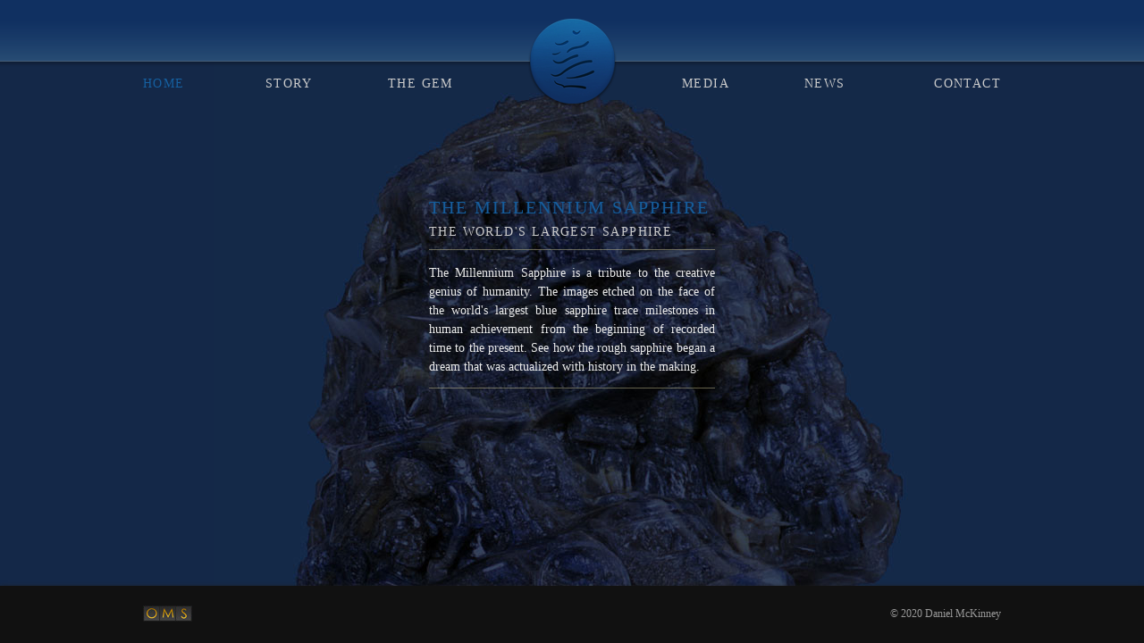

--- FILE ---
content_type: text/html; charset=UTF-8
request_url: http://millenniumsapphire.com/
body_size: 2237
content:



<!DOCTYPE html PUBLIC "-//W3C//DTD XHTML 1.0 Transitional//EN" "http://www.w3.org/TR/xhtml1/DTD/xhtml1-transitional.dtd">

<html xmlns="http://www.w3.org/1999/xhtml"> 

 

<head>

    


    <!--End of initial test for subpage.-->

      

    <!--Preloading of images.-->

    <script type="text/javascript">

        Image2= new Image(12,13);

        Image2.src = "https://millenniumsapphire.com/images/bg_home_sapphire.jpg";

    </script>

    <!--End of preloading of images.-->

        

    <title>Millennium Sapphire | home</title>

    <meta http-equiv="Content-Type" content="text/html; charset=utf-8" />

    <meta name="description" content="Millennium Sapphire | The World's Largest Sapphire." />

    <meta http-equiv="Content-Style-Type" content="text/css" />


    <link rel="stylesheet" href="https://millenniumsapphire.com/css/msstyle_home.css" type="text/css" media="screen"/>


    <link rel="stylesheet" href="https://millenniumsapphire.com/css/nivo-slider.css" type="text/css" media="screen" />

    <link rel="stylesheet" href="https://millenniumsapphire.com/css/default.css" type="text/css" media="screen" />

    <link rel="apple-touch-icon" href="https://millenniumsapphire.com/apple-touch-icon.png"

    <link rel="shortcut-icon" href="https://millenniumsapphire.com/favicon.ico" type="image/x-icon">

    <script src="https://ajax.googleapis.com/ajax/libs/jquery/1.4.2/jquery.min.js" type="text/javascript"></script>

    <script src="https://millenniumsapphire.com/js/jquery.nivo.slider.js" type="text/javascript"></script>

<script type='text/javascript'>

$(document).ready(function(){

 

$("img.dark,#left_wrapper_right").hover(

function() {

$('img.dark,#left_wrapper_right').stop().animate({"opacity": "0"}, "slow");

},

function() {

$('img.dark,#left_wrapper_right').stop().animate({"opacity": "1"}, "slow");

});

 

});

</script>
<!-- Google tag (gtag.js) -->
<script async src="https://www.googletagmanager.com/gtag/js?id=G-X6NZRRSWHF"></script>
<script>
  window.dataLayer = window.dataLayer || [];
  function gtag(){dataLayer.push(arguments);}
  gtag('js', new Date());

  gtag('config', 'G-X6NZRRSWHF');
</script>
</head> 



<body>



<div id="super_wrapper">



<div class="fadehover">

<img src="images/bg_home_sapphire_dark.jpg" alt="" class="dark" />

<img src="images/bg_home_sapphire.jpg" alt="" class="normal" />

</div>


    <div id="topnav">

        <div id="memberslinks">

        
          <!--  <a id="members" href="https://millenniumsapphire.com/members">Members Area</a>&nbsp;&nbsp;&nbsp;|&nbsp;&nbsp;&nbsp;<a id="logout" href="">Logout</a> !-->

        
        </div>

        <ul id="firstlevel">

            <li class="left"><a href="https://millenniumsapphire.com/home" class="topnav_link_selected"">HOME</a></li>

            <li class="left"><a href="javascript:void;" class="nolink">STORY</a>

                <ul>

                    <li><a href="https://millenniumsapphire.com/history" >History</a></li>

                    <li><a href="https://millenniumsapphire.com/designer" >Designer</a></li>

                    <li><a href="https://millenniumsapphire.com/design" >Design</a></li>

                    <li><a href="https://millenniumsapphire.com/historic-gems" >Historic Gems</a></li>

                </ul>

            </li>

            <li class="left"><a href="javascript:void;" class="nolink">THE GEM</a>

                <ul>

                    <li><a href="https://millenniumsapphire.com/quotes" >Quotes</a></li>

                    <li><a href="https://millenniumsapphire.com/famous-gems" >Famous Gems</a></li>

                    <li><a href="https://millenniumsapphire.com/about-sapphires" >About Sapphires</a></li>

                    <li><a href="https://millenniumsapphire.com/mythology" >Mythology</a></li>

                    <li><a href="https://millenniumsapphire.com/pages/commodification_of_fetishes.pdf" >Fetishes Study</a></li>

                    <li><a href="https://millenniumsapphire.com/certifications" >Certifications</a></li>

                </ul>

            </li>

            <li id="logo"><a href="https://millenniumsapphire.com/"><img src="https://millenniumsapphire.com/images/millenniumsapphire_logo.png"/></a></li>

            <li class="left"><a href="javascript:void;" class="nolink">MEDIA</a>

                <ul>

                    <li><a href="https://millenniumsapphire.com/photos" >Photos</a></li>

                    <li><a href="https://millenniumsapphire.com/video" >Video</a></li>

                    <li><a href="https://millenniumsapphire.com/press-materials" >Press Materials</a></li>

                    <li><a href="https://millenniumsapphire.com/links" >Links</a></li>

                </ul>

            </li>

            <li class="left"><a href="https://millenniumsapphire.com/news" >NEWS</a></li>

            <li class="right"><a href="https://millenniumsapphire.com/contact-us" >CONTACT</a>

                <ul>

                    <li><a href="https://millenniumsapphire.com/unsubscribe" >Unsubscribe from our Newsletter</a></li>

                </ul>


            </li>

        </ul>

    </div> <!-- end of div topnav-->



    <div id="wrapper">

       

        

    <div id="content_home" class="content">





<div id="left_wrapper">
    <div id="left_wrapper_left">
    
    </div> <!-- end of div left_wrapper_left -->
    
    <div id="left_wrapper_right" class="home">
 
<h1>The Millennium Sapphire</h1><h2>The World's Largest Sapphire</h2><p>The Millennium Sapphire is a tribute to the creative genius of humanity. The images etched on the face of the world's largest blue sapphire trace milestones in human achievement from the beginning of recorded time to the present. See how the rough sapphire began a dream that was actualized with history in the making.</p>    
    </div> <!-- end of div left_wrapper_right -->

</div> <!-- end of div left_wrapper -->

<div id="right_wrapper">
    
</div> <!-- end of div right_wrapper -->

<div class="clearfix"></div>

</div>
    </div> <!-- end of div wrapper-->

    <div class="push"></div>

</div> <!-- end of div super_wrapper-->



<div id="footer" class="footer">

    <div id="footercontainer">

            <footer class=footerleft><a href="http://www.omsasia.com"><img src="https://millenniumsapphire.com/images/oms_logo.jpg" alt="OMS Asia"/></a></footer>

            <footer class=footerright>&copy; 2020 Daniel McKinney</footer>

    </div>

</div> <!-- end of div footer-->



<script defer src="https://static.cloudflareinsights.com/beacon.min.js/vcd15cbe7772f49c399c6a5babf22c1241717689176015" integrity="sha512-ZpsOmlRQV6y907TI0dKBHq9Md29nnaEIPlkf84rnaERnq6zvWvPUqr2ft8M1aS28oN72PdrCzSjY4U6VaAw1EQ==" data-cf-beacon='{"version":"2024.11.0","token":"1eb6872aef4b4610949a79e65b1957b6","r":1,"server_timing":{"name":{"cfCacheStatus":true,"cfEdge":true,"cfExtPri":true,"cfL4":true,"cfOrigin":true,"cfSpeedBrain":true},"location_startswith":null}}' crossorigin="anonymous"></script>
</body>

</html>

--- FILE ---
content_type: text/css
request_url: https://millenniumsapphire.com/css/msstyle_home.css
body_size: 714
content:
html, body {
    margin: 0;
    padding: 0;
    height:100%;
} 

a, img{text-decoration:none; outline:none}

img {border-style: none; margin:0; padding:0;}

ul, li {padding: 0; margin: 0; list-style: none;}

input[type="submit"]:focus {
outline: none;
}
input[type="submit"]::-moz-focus-inner {
border: 0;
}

input[type="button"]:focus {
outline: none;
}
input[type="button"]::-moz-focus-inner {
border: 0;
}

body {
    margin:0;
    padding:0;
    background: #142848;
    font-family: "Times New Roman", serif;
    font-weight: normal;
    color: #ccc;
    font-size: 100.01%;
    line-height: 1.5em;
    text-shadow:rgba(0,0,0,0.01) 0 0 0;
    }

a{
    color: #999;
    cursor: pointer; cursor: hand;
   }

a:hover{
    color: #1660A0;
   }

a:active{
    color: #1660A0;
   }

h1{
    color: #165D9C;
    font-weight: normal;
    font-size: 1.225em;
    line-height: 1.25em;
    letter-spacing: 0.1em;
    padding: 11px 0px 0px;
    margin: 0px;
    text-shadow: 0px 0px 2px rgba(16,70,126,0.4);
    text-transform:uppercase;
   }

h2{
    color: #ccc;
    font-weight: normal;
    font-size: 0.875em;
    letter-spacing: 0.1em;
    padding: 3px 0px 7px;
    margin: 0px;
    text-align: left;
    text-transform:uppercase;
    border-bottom: 1px solid #c1bc8e;
    border-bottom: 1px solid rgba(193, 188, 142, .5);
   }

p{
    color: #eee;
    line-height: 1.5em;
    font-size: .875em;
    padding: 15px 0 3px;
    margin: 0px;
    text-align: justify;
}

p:last-of-type {
    padding-bottom: 13px;
    margin-bottom: 20px;
    border-bottom: 1px solid #c1bc8e;
    border-bottom: 1px solid rgba(193, 188, 142, .5);
}

p a {
    color: #928D60;
    padding: 0px 3px;
    display:inline-block;
    text-decoration:underline;
    cursor:pointer;
}

p a:hover {
    color: #ffffff;
    background-color: #928D60;
    text-decoration:none;
}

.clearfix {
    clear:both;
    }

#super_wrapper {
    min-height: 100%;
    height: auto !important;
    height: 100%;
    margin: 0 auto -4em;
    background: #142848;
    overflow:hidden;
    }

div.fadehover {
	position: relative;
	margin: 0 auto;
	width: 800px;
	}
 
img.dark {
	position: absolute;
	left: 0;
	top: 0;
        z-index: 10;
	}
 
img.normal {
	position: absolute;
	left: 0;
	top: 0;
	}

#topnav {
    background: transparent url('../images/header_home_bg.png') repeat-x;
    position:absolute;
    top: 0;
    width:100%;
    height:auto;
    min-height: 100px;
    z-index:100;
    }

#topnav ul#firstlevel{
    background: transparent;
    position:relative;
    width:960px;
    height:auto;
    margin:0 auto;
    min-height: 100px;
    font-size: .875em;
    line-height: 1.5em;
    letter-spacing: 0.1em;
    }

#topnav li.left{
    display:block;
    width:107px;
    margin-right:30px;
    height:100px;
    float:left;
    position:relative;
    top:63px;
    }
    
#topnav li.right{
    display:block;
    width:82px;
    float:right;
    text-align:right;
    position:relative;
    top:63px;
    }
    
#topnav li#logo{
    display:block;
    width:137px;
    margin-right:55px;
    text-align:center;
    float:left;
    position:relative;
    }

#topnav ul li ul{
    display:none;
    }
    
#topnav ul li:hover ul{
    display:block;
    padding-top: 1px;
    }

#topnav ul li ul li{
    letter-spacing: 0em;
    font-size:.925em;
    line-height: 1.4em;
    }
    
#topnav li.first_element{
    }

#topnav a{
    color: #ccc;
    }

#topnav a:hover, #topnav a:active {
    color: #1660A0;
    }

#topnav a.nolink:hover {
    color: #ccc;
    cursor:default;
    }

#topnav a.topnav_link_selected {
    color: #1660A0;
    padding-bottom:3px;
    }

#topnav a.topnav_link_selected:hover {
    color: #1660A0;
    cursor:default;
    }
    
#wrapper {
    position: relative;
    top:210px;
    margin:0 auto 175px;
    width:960px;
    height:auto;
    overflow: auto;
    }

.content {
    position:relative;
    width:960px;
    height:auto;
    margin-bottom:40px;
    }
    
#left_wrapper {
    width:640px;
    padding: 0;
    height:auto;
    min-height: 300px;
    float:left;
    }
    
#left_wrapper_left {
    position:relative;
    width:320px;
    height:auto;
    min-height: 200px;
    float:left;
    }

#left_wrapper_right {
    position:relative;
    width:320px;
    height:auto;
    min-height: 200px;
    float:right;
    background:transparent;
    z-index: 20;
   }
    
#right_wrapper {
    width:280px;
    padding: 0 20px;
    float:right;
    min-height: 300px;
    }

#topnav #memberslinks {
    position:relative;
    width:960px;
    height:20px;
    top: 20px;
    margin:0 auto;
    text-align: right;
    color: #666;
    z-index: 200;
    }

#topnav #memberslinks a {
    color: #ccc;
    position:relative;
    font-size:.75em;
    line-height: 1.25em;
    }

#topnav #memberslinks a:hover {
    color: #f2f2f7;
    }

.footer, .push {
    height: 4em;
    clear:both;
    }

#footer {
    height: 4em;
    clear:both;
    background:#111;
    -moz-box-shadow: 0px 1px 5px #222;
    -webkit-box-shadow: 0px 1px 5px #222;
    box-shadow: 0px 1px 5px #222;
    z-index:100;
    position:relative;
    }

#footercontainer {
    position:relative;
    height:100%;
    width:960px;
    margin:0 auto;
    }

footer {
    display:block;
    color: #999;
    font-size:.75em;
    line-height: 1.5em;
    padding-top:22px;
    }

.footerleft {
    text-align:left;
    float:left;
    }

.footerright {
    text-align:right;
    float:right;
    }


--- FILE ---
content_type: text/css
request_url: https://millenniumsapphire.com/css/nivo-slider.css
body_size: 225
content:
/*
 * jQuery Nivo Slider v2.6
 * http://nivo.dev7studios.com
 *
 * Copyright 2011, Gilbert Pellegrom
 * Free to use and abuse under the MIT license.
 * http://www.opensource.org/licenses/mit-license.php
 * 
 * March 2010
 */
 
#slider_product {
    width:414px; /* Change this to your images width */
    height:268px; /* Change this to your images height */
    float:left;
}

#slider_home {
    width:938px; /* Change this to your images width */
    height:468px; /* Change this to your images height */
    float:left;
    margin-bottom: 20px;
}

.slider {
    background:url(images/loading.gif) no-repeat 50% 50%;
    margin-left:0px;
    float:left;
}
.slider img {
    position:absolute;
    top:0px;
    left:0px;
    display:none;
}
.slider a {
    border:0;
    display:block;
}
 
/* The Nivo Slider styles */
.nivoSlider {
	position:relative;
	border:1px solid #ccc;
}
.nivoSlider img {
	position:absolute;
	top:0px;
	left:0px;
}
/* If an image is wrapped in a link */
.nivoSlider a.nivo-imageLink {
	position:absolute;
	top:0px;
	left:0px;
	width:100%;
	height:100%;
	border:0;
	padding:0;
	margin:0;
	z-index:6;
	display:none;
}
/* The slices and boxes in the Slider */
.nivo-slice {
	display:block;
	position:absolute;
	z-index:5;
	height:100%;
}
.nivo-box {
	display:block;
	position:absolute;
	z-index:5;
}
/* Caption styles */
.nivo-caption {
	position:absolute;
	left:0px;
	bottom:0px;
	background:#000;
	color:#fff;
	opacity:0.8; /* Overridden by captionOpacity setting */
	width:100%;
	z-index:8;
}
.nivo-caption p {
	padding:5px;
	margin:0;
}
.nivo-caption a {
	display:inline !important;
}
.nivo-html-caption {
    display:none;
}
/* Direction nav styles (e.g. Next & Prev) */
.nivo-directionNav a {
	position:absolute;
	top:45%;
	z-index:9;
	cursor:pointer;
}
.nivo-prevNav {
	left:0px;
}
.nivo-nextNav {
	right:0px;
}
/* Control nav styles (e.g. 1,2,3...) */
.nivo-controlNav a {
	position:relative;
	z-index:9;
	cursor:pointer;
}
.nivo-controlNav a.active {
	font-weight:bold;
}

.nivo-controlNav img {
	display:inline; /* Unhide the thumbnails */
	position:relative;
}

.nivo-controlNav a {
	display:block; /* Unhide the thumbnails */
	position:relative;
	margin-right:0;
	margin-bottom:8px;
	float:left;
	opacity: 0.4;
	background:#fff;
	border:1px solid #ccc;
}

.nivo-controlNav a.active, .nivo-controlNav a:hover {
	opacity: 1;
	border:1px solid #9b8786;
}

